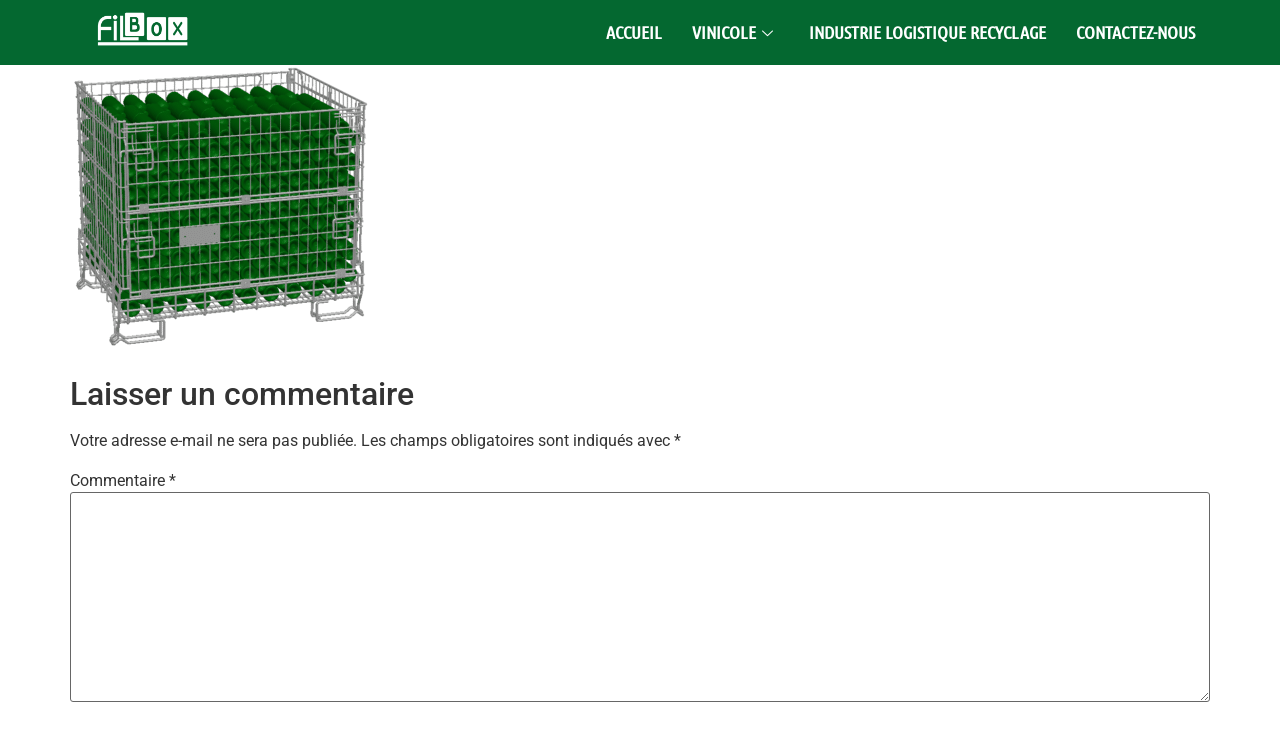

--- FILE ---
content_type: text/html; charset=UTF-8
request_url: https://fil-box.com/bordeaux/filbox-box-bordeau-600-classique/
body_size: 10945
content:

<!DOCTYPE html>
<html lang="fr-FR">

<head>
	<meta charset="UTF-8">
	<meta name="viewport" content="width=device-width, initial-scale=1.0" />
		<meta name='robots' content='index, follow, max-image-preview:large, max-snippet:-1, max-video-preview:-1' />
	<style>img:is([sizes="auto" i], [sizes^="auto," i]) { contain-intrinsic-size: 3000px 1500px }</style>
	
	<!-- This site is optimized with the Yoast SEO plugin v26.2 - https://yoast.com/wordpress/plugins/seo/ -->
	<title>Filbox box bordeau 600 classique - FILBOX</title>
	<link rel="canonical" href="https://fil-box.com/bordeaux/filbox-box-bordeau-600-classique/" />
	<meta property="og:locale" content="fr_FR" />
	<meta property="og:type" content="article" />
	<meta property="og:title" content="Filbox box bordeau 600 classique - FILBOX" />
	<meta property="og:url" content="https://fil-box.com/bordeaux/filbox-box-bordeau-600-classique/" />
	<meta property="og:site_name" content="FILBOX" />
	<meta property="og:image" content="https://fil-box.com/bordeaux/filbox-box-bordeau-600-classique" />
	<meta property="og:image:width" content="585" />
	<meta property="og:image:height" content="564" />
	<meta property="og:image:type" content="image/png" />
	<meta name="twitter:card" content="summary_large_image" />
	<script type="application/ld+json" class="yoast-schema-graph">{"@context":"https://schema.org","@graph":[{"@type":"WebPage","@id":"https://fil-box.com/bordeaux/filbox-box-bordeau-600-classique/","url":"https://fil-box.com/bordeaux/filbox-box-bordeau-600-classique/","name":"Filbox box bordeau 600 classique - FILBOX","isPartOf":{"@id":"https://fil-box.com/#website"},"primaryImageOfPage":{"@id":"https://fil-box.com/bordeaux/filbox-box-bordeau-600-classique/#primaryimage"},"image":{"@id":"https://fil-box.com/bordeaux/filbox-box-bordeau-600-classique/#primaryimage"},"thumbnailUrl":"https://fil-box.com/wp-content/uploads/2020/11/Filbox-box-bordeau-600-classique.png","datePublished":"2020-11-10T09:43:12+00:00","breadcrumb":{"@id":"https://fil-box.com/bordeaux/filbox-box-bordeau-600-classique/#breadcrumb"},"inLanguage":"fr-FR","potentialAction":[{"@type":"ReadAction","target":["https://fil-box.com/bordeaux/filbox-box-bordeau-600-classique/"]}]},{"@type":"ImageObject","inLanguage":"fr-FR","@id":"https://fil-box.com/bordeaux/filbox-box-bordeau-600-classique/#primaryimage","url":"https://fil-box.com/wp-content/uploads/2020/11/Filbox-box-bordeau-600-classique.png","contentUrl":"https://fil-box.com/wp-content/uploads/2020/11/Filbox-box-bordeau-600-classique.png","width":585,"height":564},{"@type":"BreadcrumbList","@id":"https://fil-box.com/bordeaux/filbox-box-bordeau-600-classique/#breadcrumb","itemListElement":[{"@type":"ListItem","position":1,"name":"Accueil","item":"https://fil-box.com/"},{"@type":"ListItem","position":2,"name":"Bordeaux","item":"https://fil-box.com/bordeaux/"},{"@type":"ListItem","position":3,"name":"Filbox box bordeau 600 classique"}]},{"@type":"WebSite","@id":"https://fil-box.com/#website","url":"https://fil-box.com/","name":"FILBOX","description":"Un monde de solutions","publisher":{"@id":"https://fil-box.com/#organization"},"potentialAction":[{"@type":"SearchAction","target":{"@type":"EntryPoint","urlTemplate":"https://fil-box.com/?s={search_term_string}"},"query-input":{"@type":"PropertyValueSpecification","valueRequired":true,"valueName":"search_term_string"}}],"inLanguage":"fr-FR"},{"@type":"Organization","@id":"https://fil-box.com/#organization","name":"FILBOX","url":"https://fil-box.com/","logo":{"@type":"ImageObject","inLanguage":"fr-FR","@id":"https://fil-box.com/#/schema/logo/image/","url":"https://fil-box.com/wp-content/uploads/2017/08/logo6-v3-petit-format-sans-sous-titre.png","contentUrl":"https://fil-box.com/wp-content/uploads/2017/08/logo6-v3-petit-format-sans-sous-titre.png","width":"1630","height":"598","caption":"FILBOX"},"image":{"@id":"https://fil-box.com/#/schema/logo/image/"}}]}</script>
	<!-- / Yoast SEO plugin. -->


<link rel='dns-prefetch' href='//www.googletagmanager.com' />

<link rel="alternate" type="application/rss+xml" title="FILBOX &raquo; Flux" href="https://fil-box.com/feed/" />
<link rel="alternate" type="application/rss+xml" title="FILBOX &raquo; Flux des commentaires" href="https://fil-box.com/comments/feed/" />
<link rel="alternate" type="application/rss+xml" title="FILBOX &raquo; Filbox box bordeau 600 classique Flux des commentaires" href="https://fil-box.com/bordeaux/filbox-box-bordeau-600-classique/feed/" />

<link rel='stylesheet' id='elementor-frontend-css' href='https://fil-box.com/wp-content/plugins/elementor/assets/css/frontend.min.css?ver=3.32.5' media='all' />
<link rel='stylesheet' id='elementor-post-1256-css' href='https://fil-box.com/wp-content/uploads/elementor/css/post-1256.css?ver=1766345726' media='all' />
<style id='wp-emoji-styles-inline-css'>

	img.wp-smiley, img.emoji {
		display: inline !important;
		border: none !important;
		box-shadow: none !important;
		height: 1em !important;
		width: 1em !important;
		margin: 0 0.07em !important;
		vertical-align: -0.1em !important;
		background: none !important;
		padding: 0 !important;
	}
</style>
<link rel='stylesheet' id='wp-block-library-css' href='https://fil-box.com/wp-includes/css/dist/block-library/style.min.css?ver=7555fea04f6fa703120d72b742db3b35' media='all' />
<style id='global-styles-inline-css'>
:root{--wp--preset--aspect-ratio--square: 1;--wp--preset--aspect-ratio--4-3: 4/3;--wp--preset--aspect-ratio--3-4: 3/4;--wp--preset--aspect-ratio--3-2: 3/2;--wp--preset--aspect-ratio--2-3: 2/3;--wp--preset--aspect-ratio--16-9: 16/9;--wp--preset--aspect-ratio--9-16: 9/16;--wp--preset--color--black: #000000;--wp--preset--color--cyan-bluish-gray: #abb8c3;--wp--preset--color--white: #ffffff;--wp--preset--color--pale-pink: #f78da7;--wp--preset--color--vivid-red: #cf2e2e;--wp--preset--color--luminous-vivid-orange: #ff6900;--wp--preset--color--luminous-vivid-amber: #fcb900;--wp--preset--color--light-green-cyan: #7bdcb5;--wp--preset--color--vivid-green-cyan: #00d084;--wp--preset--color--pale-cyan-blue: #8ed1fc;--wp--preset--color--vivid-cyan-blue: #0693e3;--wp--preset--color--vivid-purple: #9b51e0;--wp--preset--gradient--vivid-cyan-blue-to-vivid-purple: linear-gradient(135deg,rgba(6,147,227,1) 0%,rgb(155,81,224) 100%);--wp--preset--gradient--light-green-cyan-to-vivid-green-cyan: linear-gradient(135deg,rgb(122,220,180) 0%,rgb(0,208,130) 100%);--wp--preset--gradient--luminous-vivid-amber-to-luminous-vivid-orange: linear-gradient(135deg,rgba(252,185,0,1) 0%,rgba(255,105,0,1) 100%);--wp--preset--gradient--luminous-vivid-orange-to-vivid-red: linear-gradient(135deg,rgba(255,105,0,1) 0%,rgb(207,46,46) 100%);--wp--preset--gradient--very-light-gray-to-cyan-bluish-gray: linear-gradient(135deg,rgb(238,238,238) 0%,rgb(169,184,195) 100%);--wp--preset--gradient--cool-to-warm-spectrum: linear-gradient(135deg,rgb(74,234,220) 0%,rgb(151,120,209) 20%,rgb(207,42,186) 40%,rgb(238,44,130) 60%,rgb(251,105,98) 80%,rgb(254,248,76) 100%);--wp--preset--gradient--blush-light-purple: linear-gradient(135deg,rgb(255,206,236) 0%,rgb(152,150,240) 100%);--wp--preset--gradient--blush-bordeaux: linear-gradient(135deg,rgb(254,205,165) 0%,rgb(254,45,45) 50%,rgb(107,0,62) 100%);--wp--preset--gradient--luminous-dusk: linear-gradient(135deg,rgb(255,203,112) 0%,rgb(199,81,192) 50%,rgb(65,88,208) 100%);--wp--preset--gradient--pale-ocean: linear-gradient(135deg,rgb(255,245,203) 0%,rgb(182,227,212) 50%,rgb(51,167,181) 100%);--wp--preset--gradient--electric-grass: linear-gradient(135deg,rgb(202,248,128) 0%,rgb(113,206,126) 100%);--wp--preset--gradient--midnight: linear-gradient(135deg,rgb(2,3,129) 0%,rgb(40,116,252) 100%);--wp--preset--font-size--small: 13px;--wp--preset--font-size--medium: 20px;--wp--preset--font-size--large: 36px;--wp--preset--font-size--x-large: 42px;--wp--preset--spacing--20: 0.44rem;--wp--preset--spacing--30: 0.67rem;--wp--preset--spacing--40: 1rem;--wp--preset--spacing--50: 1.5rem;--wp--preset--spacing--60: 2.25rem;--wp--preset--spacing--70: 3.38rem;--wp--preset--spacing--80: 5.06rem;--wp--preset--shadow--natural: 6px 6px 9px rgba(0, 0, 0, 0.2);--wp--preset--shadow--deep: 12px 12px 50px rgba(0, 0, 0, 0.4);--wp--preset--shadow--sharp: 6px 6px 0px rgba(0, 0, 0, 0.2);--wp--preset--shadow--outlined: 6px 6px 0px -3px rgba(255, 255, 255, 1), 6px 6px rgba(0, 0, 0, 1);--wp--preset--shadow--crisp: 6px 6px 0px rgba(0, 0, 0, 1);}:root { --wp--style--global--content-size: 800px;--wp--style--global--wide-size: 1200px; }:where(body) { margin: 0; }.wp-site-blocks > .alignleft { float: left; margin-right: 2em; }.wp-site-blocks > .alignright { float: right; margin-left: 2em; }.wp-site-blocks > .aligncenter { justify-content: center; margin-left: auto; margin-right: auto; }:where(.wp-site-blocks) > * { margin-block-start: 24px; margin-block-end: 0; }:where(.wp-site-blocks) > :first-child { margin-block-start: 0; }:where(.wp-site-blocks) > :last-child { margin-block-end: 0; }:root { --wp--style--block-gap: 24px; }:root :where(.is-layout-flow) > :first-child{margin-block-start: 0;}:root :where(.is-layout-flow) > :last-child{margin-block-end: 0;}:root :where(.is-layout-flow) > *{margin-block-start: 24px;margin-block-end: 0;}:root :where(.is-layout-constrained) > :first-child{margin-block-start: 0;}:root :where(.is-layout-constrained) > :last-child{margin-block-end: 0;}:root :where(.is-layout-constrained) > *{margin-block-start: 24px;margin-block-end: 0;}:root :where(.is-layout-flex){gap: 24px;}:root :where(.is-layout-grid){gap: 24px;}.is-layout-flow > .alignleft{float: left;margin-inline-start: 0;margin-inline-end: 2em;}.is-layout-flow > .alignright{float: right;margin-inline-start: 2em;margin-inline-end: 0;}.is-layout-flow > .aligncenter{margin-left: auto !important;margin-right: auto !important;}.is-layout-constrained > .alignleft{float: left;margin-inline-start: 0;margin-inline-end: 2em;}.is-layout-constrained > .alignright{float: right;margin-inline-start: 2em;margin-inline-end: 0;}.is-layout-constrained > .aligncenter{margin-left: auto !important;margin-right: auto !important;}.is-layout-constrained > :where(:not(.alignleft):not(.alignright):not(.alignfull)){max-width: var(--wp--style--global--content-size);margin-left: auto !important;margin-right: auto !important;}.is-layout-constrained > .alignwide{max-width: var(--wp--style--global--wide-size);}body .is-layout-flex{display: flex;}.is-layout-flex{flex-wrap: wrap;align-items: center;}.is-layout-flex > :is(*, div){margin: 0;}body .is-layout-grid{display: grid;}.is-layout-grid > :is(*, div){margin: 0;}body{padding-top: 0px;padding-right: 0px;padding-bottom: 0px;padding-left: 0px;}a:where(:not(.wp-element-button)){text-decoration: underline;}:root :where(.wp-element-button, .wp-block-button__link){background-color: #32373c;border-width: 0;color: #fff;font-family: inherit;font-size: inherit;line-height: inherit;padding: calc(0.667em + 2px) calc(1.333em + 2px);text-decoration: none;}.has-black-color{color: var(--wp--preset--color--black) !important;}.has-cyan-bluish-gray-color{color: var(--wp--preset--color--cyan-bluish-gray) !important;}.has-white-color{color: var(--wp--preset--color--white) !important;}.has-pale-pink-color{color: var(--wp--preset--color--pale-pink) !important;}.has-vivid-red-color{color: var(--wp--preset--color--vivid-red) !important;}.has-luminous-vivid-orange-color{color: var(--wp--preset--color--luminous-vivid-orange) !important;}.has-luminous-vivid-amber-color{color: var(--wp--preset--color--luminous-vivid-amber) !important;}.has-light-green-cyan-color{color: var(--wp--preset--color--light-green-cyan) !important;}.has-vivid-green-cyan-color{color: var(--wp--preset--color--vivid-green-cyan) !important;}.has-pale-cyan-blue-color{color: var(--wp--preset--color--pale-cyan-blue) !important;}.has-vivid-cyan-blue-color{color: var(--wp--preset--color--vivid-cyan-blue) !important;}.has-vivid-purple-color{color: var(--wp--preset--color--vivid-purple) !important;}.has-black-background-color{background-color: var(--wp--preset--color--black) !important;}.has-cyan-bluish-gray-background-color{background-color: var(--wp--preset--color--cyan-bluish-gray) !important;}.has-white-background-color{background-color: var(--wp--preset--color--white) !important;}.has-pale-pink-background-color{background-color: var(--wp--preset--color--pale-pink) !important;}.has-vivid-red-background-color{background-color: var(--wp--preset--color--vivid-red) !important;}.has-luminous-vivid-orange-background-color{background-color: var(--wp--preset--color--luminous-vivid-orange) !important;}.has-luminous-vivid-amber-background-color{background-color: var(--wp--preset--color--luminous-vivid-amber) !important;}.has-light-green-cyan-background-color{background-color: var(--wp--preset--color--light-green-cyan) !important;}.has-vivid-green-cyan-background-color{background-color: var(--wp--preset--color--vivid-green-cyan) !important;}.has-pale-cyan-blue-background-color{background-color: var(--wp--preset--color--pale-cyan-blue) !important;}.has-vivid-cyan-blue-background-color{background-color: var(--wp--preset--color--vivid-cyan-blue) !important;}.has-vivid-purple-background-color{background-color: var(--wp--preset--color--vivid-purple) !important;}.has-black-border-color{border-color: var(--wp--preset--color--black) !important;}.has-cyan-bluish-gray-border-color{border-color: var(--wp--preset--color--cyan-bluish-gray) !important;}.has-white-border-color{border-color: var(--wp--preset--color--white) !important;}.has-pale-pink-border-color{border-color: var(--wp--preset--color--pale-pink) !important;}.has-vivid-red-border-color{border-color: var(--wp--preset--color--vivid-red) !important;}.has-luminous-vivid-orange-border-color{border-color: var(--wp--preset--color--luminous-vivid-orange) !important;}.has-luminous-vivid-amber-border-color{border-color: var(--wp--preset--color--luminous-vivid-amber) !important;}.has-light-green-cyan-border-color{border-color: var(--wp--preset--color--light-green-cyan) !important;}.has-vivid-green-cyan-border-color{border-color: var(--wp--preset--color--vivid-green-cyan) !important;}.has-pale-cyan-blue-border-color{border-color: var(--wp--preset--color--pale-cyan-blue) !important;}.has-vivid-cyan-blue-border-color{border-color: var(--wp--preset--color--vivid-cyan-blue) !important;}.has-vivid-purple-border-color{border-color: var(--wp--preset--color--vivid-purple) !important;}.has-vivid-cyan-blue-to-vivid-purple-gradient-background{background: var(--wp--preset--gradient--vivid-cyan-blue-to-vivid-purple) !important;}.has-light-green-cyan-to-vivid-green-cyan-gradient-background{background: var(--wp--preset--gradient--light-green-cyan-to-vivid-green-cyan) !important;}.has-luminous-vivid-amber-to-luminous-vivid-orange-gradient-background{background: var(--wp--preset--gradient--luminous-vivid-amber-to-luminous-vivid-orange) !important;}.has-luminous-vivid-orange-to-vivid-red-gradient-background{background: var(--wp--preset--gradient--luminous-vivid-orange-to-vivid-red) !important;}.has-very-light-gray-to-cyan-bluish-gray-gradient-background{background: var(--wp--preset--gradient--very-light-gray-to-cyan-bluish-gray) !important;}.has-cool-to-warm-spectrum-gradient-background{background: var(--wp--preset--gradient--cool-to-warm-spectrum) !important;}.has-blush-light-purple-gradient-background{background: var(--wp--preset--gradient--blush-light-purple) !important;}.has-blush-bordeaux-gradient-background{background: var(--wp--preset--gradient--blush-bordeaux) !important;}.has-luminous-dusk-gradient-background{background: var(--wp--preset--gradient--luminous-dusk) !important;}.has-pale-ocean-gradient-background{background: var(--wp--preset--gradient--pale-ocean) !important;}.has-electric-grass-gradient-background{background: var(--wp--preset--gradient--electric-grass) !important;}.has-midnight-gradient-background{background: var(--wp--preset--gradient--midnight) !important;}.has-small-font-size{font-size: var(--wp--preset--font-size--small) !important;}.has-medium-font-size{font-size: var(--wp--preset--font-size--medium) !important;}.has-large-font-size{font-size: var(--wp--preset--font-size--large) !important;}.has-x-large-font-size{font-size: var(--wp--preset--font-size--x-large) !important;}
:root :where(.wp-block-pullquote){font-size: 1.5em;line-height: 1.6;}
</style>
<link data-minify="1" rel='stylesheet' id='hello-elementor-theme-style-css' href='https://fil-box.com/wp-content/cache/min/1/wp-content/themes/hello-elementor/assets/css/theme.css?ver=1766347477' media='all' />
<link rel='stylesheet' id='hello-elementor-child-style-css' href='https://fil-box.com/wp-content/themes/hello-theme-child-master/style.css?ver=1.0.0' media='all' />
<link data-minify="1" rel='stylesheet' id='hello-elementor-css' href='https://fil-box.com/wp-content/cache/min/1/wp-content/themes/hello-elementor/assets/css/reset.css?ver=1766347477' media='all' />
<link data-minify="1" rel='stylesheet' id='hello-elementor-header-footer-css' href='https://fil-box.com/wp-content/cache/min/1/wp-content/themes/hello-elementor/assets/css/header-footer.css?ver=1766347477' media='all' />
<link rel='stylesheet' id='widget-image-css' href='https://fil-box.com/wp-content/plugins/elementor/assets/css/widget-image.min.css?ver=3.32.5' media='all' />
<link rel='stylesheet' id='widget-nav-menu-css' href='https://fil-box.com/wp-content/plugins/elementor-pro/assets/css/widget-nav-menu.min.css?ver=3.32.3' media='all' />
<link rel='stylesheet' id='e-sticky-css' href='https://fil-box.com/wp-content/plugins/elementor-pro/assets/css/modules/sticky.min.css?ver=3.32.3' media='all' />
<link rel='stylesheet' id='widget-heading-css' href='https://fil-box.com/wp-content/plugins/elementor/assets/css/widget-heading.min.css?ver=3.32.5' media='all' />
<link data-minify="1" rel='stylesheet' id='elementor-icons-css' href='https://fil-box.com/wp-content/cache/min/1/wp-content/plugins/elementor/assets/lib/eicons/css/elementor-icons.min.css?ver=1766347477' media='all' />
<link rel='stylesheet' id='elementor-post-578-css' href='https://fil-box.com/wp-content/uploads/elementor/css/post-578.css?ver=1766347476' media='all' />
<link data-minify="1" rel='stylesheet' id='font-awesome-5-all-css' href='https://fil-box.com/wp-content/cache/min/1/wp-content/plugins/elementor/assets/lib/font-awesome/css/all.min.css?ver=1766347477' media='all' />
<link rel='stylesheet' id='font-awesome-4-shim-css' href='https://fil-box.com/wp-content/plugins/elementor/assets/lib/font-awesome/css/v4-shims.min.css?ver=3.32.5' media='all' />
<link rel='stylesheet' id='elementor-post-606-css' href='https://fil-box.com/wp-content/uploads/elementor/css/post-606.css?ver=1766347476' media='all' />
<link rel='stylesheet' id='elementor-post-1619-css' href='https://fil-box.com/wp-content/uploads/elementor/css/post-1619.css?ver=1766347476' media='all' />
<link data-minify="1" rel='stylesheet' id='ekit-widget-styles-css' href='https://fil-box.com/wp-content/cache/min/1/wp-content/plugins/elementskit-lite/widgets/init/assets/css/widget-styles.css?ver=1766347477' media='all' />
<link data-minify="1" rel='stylesheet' id='ekit-responsive-css' href='https://fil-box.com/wp-content/cache/min/1/wp-content/plugins/elementskit-lite/widgets/init/assets/css/responsive.css?ver=1766347477' media='all' />
<style id='rocket-lazyload-inline-css'>
.rll-youtube-player{position:relative;padding-bottom:56.23%;height:0;overflow:hidden;max-width:100%;}.rll-youtube-player:focus-within{outline: 2px solid currentColor;outline-offset: 5px;}.rll-youtube-player iframe{position:absolute;top:0;left:0;width:100%;height:100%;z-index:100;background:0 0}.rll-youtube-player img{bottom:0;display:block;left:0;margin:auto;max-width:100%;width:100%;position:absolute;right:0;top:0;border:none;height:auto;-webkit-transition:.4s all;-moz-transition:.4s all;transition:.4s all}.rll-youtube-player img:hover{-webkit-filter:brightness(75%)}.rll-youtube-player .play{height:100%;width:100%;left:0;top:0;position:absolute;background:url(https://fil-box.com/wp-content/plugins/wp-rocket/assets/img/youtube.png) no-repeat center;background-color: transparent !important;cursor:pointer;border:none;}.wp-embed-responsive .wp-has-aspect-ratio .rll-youtube-player{position:absolute;padding-bottom:0;width:100%;height:100%;top:0;bottom:0;left:0;right:0}
</style>
<link data-minify="1" rel='stylesheet' id='elementor-gf-local-ubuntucondensed-css' href='https://fil-box.com/wp-content/cache/min/1/wp-content/uploads/elementor/google-fonts/css/ubuntucondensed.css?ver=1766347477' media='all' />
<link data-minify="1" rel='stylesheet' id='elementor-gf-local-roboto-css' href='https://fil-box.com/wp-content/cache/min/1/wp-content/uploads/elementor/google-fonts/css/roboto.css?ver=1766347477' media='all' />
<link data-minify="1" rel='stylesheet' id='elementor-gf-local-robotoslab-css' href='https://fil-box.com/wp-content/cache/min/1/wp-content/uploads/elementor/google-fonts/css/robotoslab.css?ver=1766347477' media='all' />




<!-- Extrait de code de la balise Google (gtag.js) ajouté par Site Kit -->
<!-- Extrait Google Analytics ajouté par Site Kit -->
<script src="https://www.googletagmanager.com/gtag/js?id=G-W5298CWE94" id="google_gtagjs-js" async></script>
<script id="google_gtagjs-js-after">
window.dataLayer = window.dataLayer || [];function gtag(){dataLayer.push(arguments);}
gtag("set","linker",{"domains":["fil-box.com"]});
gtag("js", new Date());
gtag("set", "developer_id.dZTNiMT", true);
gtag("config", "G-W5298CWE94");
</script>
<link rel="https://api.w.org/" href="https://fil-box.com/wp-json/" /><link rel="alternate" title="JSON" type="application/json" href="https://fil-box.com/wp-json/wp/v2/media/846" /><link rel="EditURI" type="application/rsd+xml" title="RSD" href="https://fil-box.com/xmlrpc.php?rsd" />
<link rel="alternate" title="oEmbed (JSON)" type="application/json+oembed" href="https://fil-box.com/wp-json/oembed/1.0/embed?url=https%3A%2F%2Ffil-box.com%2Fbordeaux%2Ffilbox-box-bordeau-600-classique%2F" />
<link rel="alternate" title="oEmbed (XML)" type="text/xml+oembed" href="https://fil-box.com/wp-json/oembed/1.0/embed?url=https%3A%2F%2Ffil-box.com%2Fbordeaux%2Ffilbox-box-bordeau-600-classique%2F&#038;format=xml" />
<meta name="generator" content="Site Kit by Google 1.164.0" /><meta name="generator" content="Elementor 3.32.5; features: additional_custom_breakpoints; settings: css_print_method-external, google_font-enabled, font_display-auto">
			<style>
				.e-con.e-parent:nth-of-type(n+4):not(.e-lazyloaded):not(.e-no-lazyload),
				.e-con.e-parent:nth-of-type(n+4):not(.e-lazyloaded):not(.e-no-lazyload) * {
					background-image: none !important;
				}
				@media screen and (max-height: 1024px) {
					.e-con.e-parent:nth-of-type(n+3):not(.e-lazyloaded):not(.e-no-lazyload),
					.e-con.e-parent:nth-of-type(n+3):not(.e-lazyloaded):not(.e-no-lazyload) * {
						background-image: none !important;
					}
				}
				@media screen and (max-height: 640px) {
					.e-con.e-parent:nth-of-type(n+2):not(.e-lazyloaded):not(.e-no-lazyload),
					.e-con.e-parent:nth-of-type(n+2):not(.e-lazyloaded):not(.e-no-lazyload) * {
						background-image: none !important;
					}
				}
			</style>
			<!-- Aucune version AMP HTML n&#039;est disponible pour cette URL. --><link rel="icon" href="https://fil-box.com/wp-content/uploads/2017/08/cropped-icone-de-site-1-32x32.png" sizes="32x32" />
<link rel="icon" href="https://fil-box.com/wp-content/uploads/2017/08/cropped-icone-de-site-1-192x192.png" sizes="192x192" />
<link rel="apple-touch-icon" href="https://fil-box.com/wp-content/uploads/2017/08/cropped-icone-de-site-1-180x180.png" />
<meta name="msapplication-TileImage" content="https://fil-box.com/wp-content/uploads/2017/08/cropped-icone-de-site-1-270x270.png" />
		<style id="wp-custom-css">
			h1.entry-title{
	display:none;
}		</style>
		<noscript><style id="rocket-lazyload-nojs-css">.rll-youtube-player, [data-lazy-src]{display:none !important;}</style></noscript><meta name="generator" content="WP Rocket 3.20.0.3" data-wpr-features="wpr_minify_concatenate_js wpr_lazyload_images wpr_lazyload_iframes wpr_minify_css wpr_desktop" /></head>

<body data-rsssl=1 class="attachment wp-singular attachment-template-default attachmentid-846 attachment-png wp-custom-logo wp-embed-responsive wp-theme-hello-elementor wp-child-theme-hello-theme-child-master hello-elementor-default elementor-default elementor-kit-578">

	
			<a class="skip-link screen-reader-text" href="#content">
			Skip to content		</a>
	
	
	<div data-rocket-location-hash="0fb1fb1ed3221bfca8315146d6d8ce60" class="ekit-template-content-markup ekit-template-content-header ekit-template-content-theme-support">
				<div data-rocket-location-hash="57a74fa754a564ea6876b62e09b608b3" data-elementor-type="wp-post" data-elementor-id="1256" class="elementor elementor-1256" data-elementor-post-type="elementskit_template">
						<section class="elementor-section elementor-top-section elementor-element elementor-element-153d2bb elementor-section-boxed elementor-section-height-default elementor-section-height-default" data-id="153d2bb" data-element_type="section" data-settings="{&quot;background_background&quot;:&quot;classic&quot;,&quot;sticky&quot;:&quot;top&quot;,&quot;sticky_on&quot;:[&quot;desktop&quot;,&quot;tablet&quot;,&quot;mobile&quot;],&quot;sticky_offset&quot;:0,&quot;sticky_effects_offset&quot;:0,&quot;sticky_anchor_link_offset&quot;:0}">
						<div class="elementor-container elementor-column-gap-default">
					<div class="elementor-column elementor-col-50 elementor-top-column elementor-element elementor-element-1fe1652" data-id="1fe1652" data-element_type="column">
			<div class="elementor-widget-wrap elementor-element-populated">
						<div class="elementor-element elementor-element-5765c38 elementor-widget elementor-widget-image" data-id="5765c38" data-element_type="widget" data-widget_type="image.default">
				<div class="elementor-widget-container">
															<img width="800" height="294" src="data:image/svg+xml,%3Csvg%20xmlns='http://www.w3.org/2000/svg'%20viewBox='0%200%20800%20294'%3E%3C/svg%3E" class="attachment-large size-large wp-image-616" alt="" data-lazy-srcset="https://fil-box.com/wp-content/uploads/2020/10/logo6-v3-petit-format-sans-sous-titre-blanc-1024x376.png 1024w, https://fil-box.com/wp-content/uploads/2020/10/logo6-v3-petit-format-sans-sous-titre-blanc-300x110.png 300w, https://fil-box.com/wp-content/uploads/2020/10/logo6-v3-petit-format-sans-sous-titre-blanc-768x282.png 768w, https://fil-box.com/wp-content/uploads/2020/10/logo6-v3-petit-format-sans-sous-titre-blanc-1536x564.png 1536w, https://fil-box.com/wp-content/uploads/2020/10/logo6-v3-petit-format-sans-sous-titre-blanc.png 1630w" data-lazy-sizes="(max-width: 800px) 100vw, 800px" data-lazy-src="https://fil-box.com/wp-content/uploads/2020/10/logo6-v3-petit-format-sans-sous-titre-blanc-1024x376.png" /><noscript><img width="800" height="294" src="https://fil-box.com/wp-content/uploads/2020/10/logo6-v3-petit-format-sans-sous-titre-blanc-1024x376.png" class="attachment-large size-large wp-image-616" alt="" srcset="https://fil-box.com/wp-content/uploads/2020/10/logo6-v3-petit-format-sans-sous-titre-blanc-1024x376.png 1024w, https://fil-box.com/wp-content/uploads/2020/10/logo6-v3-petit-format-sans-sous-titre-blanc-300x110.png 300w, https://fil-box.com/wp-content/uploads/2020/10/logo6-v3-petit-format-sans-sous-titre-blanc-768x282.png 768w, https://fil-box.com/wp-content/uploads/2020/10/logo6-v3-petit-format-sans-sous-titre-blanc-1536x564.png 1536w, https://fil-box.com/wp-content/uploads/2020/10/logo6-v3-petit-format-sans-sous-titre-blanc.png 1630w" sizes="(max-width: 800px) 100vw, 800px" /></noscript>															</div>
				</div>
					</div>
		</div>
				<div class="elementor-column elementor-col-50 elementor-top-column elementor-element elementor-element-384ee26" data-id="384ee26" data-element_type="column">
			<div class="elementor-widget-wrap elementor-element-populated">
						<div class="elementor-element elementor-element-9302066 elementor-widget elementor-widget-ekit-nav-menu" data-id="9302066" data-element_type="widget" data-widget_type="ekit-nav-menu.default">
				<div class="elementor-widget-container">
							<nav class="ekit-wid-con ekit_menu_responsive_tablet" 
			data-hamburger-icon="" 
			data-hamburger-icon-type="icon" 
			data-responsive-breakpoint="1024">
			            <button class="elementskit-menu-hamburger elementskit-menu-toggler"  type="button" aria-label="hamburger-icon">
                                    <span class="elementskit-menu-hamburger-icon"></span><span class="elementskit-menu-hamburger-icon"></span><span class="elementskit-menu-hamburger-icon"></span>
                            </button>
            <div id="ekit-megamenu-principal" class="elementskit-menu-container elementskit-menu-offcanvas-elements elementskit-navbar-nav-default ekit-nav-menu-one-page-no ekit-nav-dropdown-hover"><ul id="menu-principal" class="elementskit-navbar-nav elementskit-menu-po-right submenu-click-on-icon"><li id="menu-item-382" class="menu-item menu-item-type-custom menu-item-object-custom menu-item-home menu-item-382 nav-item elementskit-mobile-builder-content" data-vertical-menu=750px><a href="https://fil-box.com" class="ekit-menu-nav-link">Accueil</a></li>
<li id="menu-item-591" class="menu-item menu-item-type-custom menu-item-object-custom menu-item-has-children menu-item-591 nav-item elementskit-dropdown-has relative_position elementskit-dropdown-menu-default_width elementskit-mobile-builder-content" data-vertical-menu=750px><a href="#" class="ekit-menu-nav-link ekit-menu-dropdown-toggle">Vinicole<i aria-hidden="true" class="icon icon-down-arrow1 elementskit-submenu-indicator"></i></a>
<ul class="elementskit-dropdown elementskit-submenu-panel">
	<li id="menu-item-1290" class="menu-item menu-item-type-custom menu-item-object-custom menu-item-has-children menu-item-1290 nav-item elementskit-dropdown-has relative_position elementskit-dropdown-menu-default_width elementskit-mobile-builder-content" data-vertical-menu=750px><a href="#" class=" dropdown-item">Box standard<i aria-hidden="true" class="icon icon-down-arrow1 elementskit-submenu-indicator"></i></a>
	<ul class="elementskit-dropdown elementskit-submenu-panel">
		<li id="menu-item-599" class="menu-item menu-item-type-post_type menu-item-object-page menu-item-599 nav-item elementskit-mobile-builder-content" data-vertical-menu=750px><a href="https://fil-box.com/bordeaux/" class=" dropdown-item">Bordeaux</a>		<li id="menu-item-600" class="menu-item menu-item-type-post_type menu-item-object-page menu-item-600 nav-item elementskit-mobile-builder-content" data-vertical-menu=750px><a href="https://fil-box.com/bourgognes/" class=" dropdown-item">Bourgognes</a>		<li id="menu-item-601" class="menu-item menu-item-type-post_type menu-item-object-page menu-item-601 nav-item elementskit-mobile-builder-content" data-vertical-menu=750px><a href="https://fil-box.com/autres/" class=" dropdown-item">Autres</a>		<li id="menu-item-431" class="menu-item menu-item-type-post_type menu-item-object-page menu-item-431 nav-item elementskit-mobile-builder-content" data-vertical-menu=750px><a href="https://fil-box.com/accessoires/" class=" dropdown-item">Accessoires</a>	</ul>
	<li id="menu-item-602" class="menu-item menu-item-type-custom menu-item-object-custom menu-item-has-children menu-item-602 nav-item elementskit-dropdown-has relative_position elementskit-dropdown-menu-default_width elementskit-mobile-builder-content" data-vertical-menu=750px><a href="#" class=" dropdown-item">Petit Filbox<i aria-hidden="true" class="icon icon-down-arrow1 elementskit-submenu-indicator"></i></a>
	<ul class="elementskit-dropdown elementskit-submenu-panel">
		<li id="menu-item-387" class="menu-item menu-item-type-post_type menu-item-object-page menu-item-387 nav-item elementskit-mobile-builder-content" data-vertical-menu=750px><a href="https://fil-box.com/chai/" class=" dropdown-item">Chai</a>	</ul>
	<li id="menu-item-385" class="menu-item menu-item-type-post_type menu-item-object-page menu-item-385 nav-item elementskit-mobile-builder-content" data-vertical-menu=750px><a href="https://fil-box.com/box-sur-mesure/" class=" dropdown-item">Box sur mesure</a></ul>
</li>
<li id="menu-item-1292" class="menu-item menu-item-type-post_type menu-item-object-page menu-item-1292 nav-item elementskit-mobile-builder-content" data-vertical-menu=750px><a href="https://fil-box.com/industrie-logistique-recyclage/" class="ekit-menu-nav-link">Industrie logistique recyclage</a></li>
<li id="menu-item-384" class="menu-item menu-item-type-post_type menu-item-object-page menu-item-384 nav-item elementskit-mobile-builder-content" data-vertical-menu=750px><a href="https://fil-box.com/contactez-nous/" class="ekit-menu-nav-link">contactez-nous</a></li>
</ul><div class="elementskit-nav-identity-panel"><button class="elementskit-menu-close elementskit-menu-toggler" type="button">X</button></div></div>			
			<div class="elementskit-menu-overlay elementskit-menu-offcanvas-elements elementskit-menu-toggler ekit-nav-menu--overlay"></div>        </nav>
						</div>
				</div>
					</div>
		</div>
					</div>
		</section>
				</div>
			</div>

	
<main data-rocket-location-hash="2f26968929ff3e3ed40176a0adb63969" id="content" class="site-main post-846 attachment type-attachment status-inherit hentry">

			<div data-rocket-location-hash="84b48d35ce1bf2b04ec3435843a6cc40" class="page-header">
			<h1 class="entry-title">Filbox box bordeau 600 classique</h1>		</div>
	
	<div data-rocket-location-hash="65df79cf2c1096997cc65fbe9ebd67f2" class="page-content">
		<p class="attachment"><a href='https://fil-box.com/wp-content/uploads/2020/11/Filbox-box-bordeau-600-classique.png'><img fetchpriority="high" decoding="async" width="300" height="289" src="data:image/svg+xml,%3Csvg%20xmlns='http://www.w3.org/2000/svg'%20viewBox='0%200%20300%20289'%3E%3C/svg%3E" class="attachment-medium size-medium" alt="" data-lazy-srcset="https://fil-box.com/wp-content/uploads/2020/11/Filbox-box-bordeau-600-classique-300x289.png 300w, https://fil-box.com/wp-content/uploads/2020/11/Filbox-box-bordeau-600-classique.png 585w" data-lazy-sizes="(max-width: 300px) 100vw, 300px" data-lazy-src="https://fil-box.com/wp-content/uploads/2020/11/Filbox-box-bordeau-600-classique-300x289.png" /><noscript><img fetchpriority="high" decoding="async" width="300" height="289" src="https://fil-box.com/wp-content/uploads/2020/11/Filbox-box-bordeau-600-classique-300x289.png" class="attachment-medium size-medium" alt="" srcset="https://fil-box.com/wp-content/uploads/2020/11/Filbox-box-bordeau-600-classique-300x289.png 300w, https://fil-box.com/wp-content/uploads/2020/11/Filbox-box-bordeau-600-classique.png 585w" sizes="(max-width: 300px) 100vw, 300px" /></noscript></a></p>

		
			</div>

	<section data-rocket-location-hash="f2f187bb86b8c2524abc6684de7f5060" id="comments" class="comments-area">

	
		<div data-rocket-location-hash="32d21e3eda43819377e04399231e9d43" id="respond" class="comment-respond">
		<h2 id="reply-title" class="comment-reply-title">Laisser un commentaire <small><a rel="nofollow" id="cancel-comment-reply-link" href="/bordeaux/filbox-box-bordeau-600-classique/#respond" style="display:none;">Annuler la réponse</a></small></h2><form action="https://fil-box.com/wp-comments-post.php" method="post" id="commentform" class="comment-form"><p class="comment-notes"><span id="email-notes">Votre adresse e-mail ne sera pas publiée.</span> <span class="required-field-message">Les champs obligatoires sont indiqués avec <span class="required">*</span></span></p><p class="comment-form-comment"><label for="comment">Commentaire <span class="required">*</span></label> <textarea id="comment" name="comment" cols="45" rows="8" maxlength="65525" required></textarea></p><p class="comment-form-author"><label for="author">Nom <span class="required">*</span></label> <input id="author" name="author" type="text" value="" size="30" maxlength="245" autocomplete="name" required /></p>
<p class="comment-form-email"><label for="email">E-mail <span class="required">*</span></label> <input id="email" name="email" type="email" value="" size="30" maxlength="100" aria-describedby="email-notes" autocomplete="email" required /></p>
<p class="comment-form-url"><label for="url">Site web</label> <input id="url" name="url" type="url" value="" size="30" maxlength="200" autocomplete="url" /></p>
<p class="form-submit"><input name="submit" type="submit" id="submit" class="submit" value="Laisser un commentaire" /> <input type='hidden' name='comment_post_ID' value='846' id='comment_post_ID' />
<input type='hidden' name='comment_parent' id='comment_parent' value='0' />
</p></form>	</div><!-- #respond -->
	
</section>

</main>

			<footer data-elementor-type="footer" data-elementor-id="1619" class="elementor elementor-1619 elementor-location-footer" data-elementor-post-type="elementor_library">
					<footer class="elementor-section elementor-top-section elementor-element elementor-element-30f06ee0 elementor-section-content-middle elementor-section-height-min-height elementor-section-boxed elementor-section-height-default elementor-section-items-middle" data-id="30f06ee0" data-element_type="section" data-settings="{&quot;background_background&quot;:&quot;classic&quot;}">
						<div class="elementor-container elementor-column-gap-no">
					<div class="elementor-column elementor-col-33 elementor-top-column elementor-element elementor-element-7ebd77fe" data-id="7ebd77fe" data-element_type="column">
			<div class="elementor-widget-wrap elementor-element-populated">
						<div class="elementor-element elementor-element-271a1906 elementor-widget elementor-widget-heading" data-id="271a1906" data-element_type="widget" data-widget_type="heading.default">
				<div class="elementor-widget-container">
					<p class="elementor-heading-title elementor-size-default"><a href="https://heritra.com">@2021 Tous droits réservés | Réalisé par Heritra</a></p>				</div>
				</div>
					</div>
		</div>
				<div class="elementor-column elementor-col-33 elementor-top-column elementor-element elementor-element-11a50c3" data-id="11a50c3" data-element_type="column">
			<div class="elementor-widget-wrap elementor-element-populated">
						<div class="elementor-element elementor-element-41a6cb8 elementor-widget elementor-widget-heading" data-id="41a6cb8" data-element_type="widget" data-widget_type="heading.default">
				<div class="elementor-widget-container">
					<p class="elementor-heading-title elementor-size-default"><a href="https://fil-box.com/mentions-legales">Mentions légales |       </a></p>				</div>
				</div>
					</div>
		</div>
				<div class="elementor-column elementor-col-33 elementor-top-column elementor-element elementor-element-19fa7b2" data-id="19fa7b2" data-element_type="column">
			<div class="elementor-widget-wrap elementor-element-populated">
						<div class="elementor-element elementor-element-bf31201 elementor-widget elementor-widget-heading" data-id="bf31201" data-element_type="widget" data-widget_type="heading.default">
				<div class="elementor-widget-container">
					<p class="elementor-heading-title elementor-size-default"><a href="https://fil-box.com/politique-de-confidentialite">Politique de confidentialité</a></p>				</div>
				</div>
					</div>
		</div>
					</div>
		</footer>
				</footer>
		
<script type="speculationrules">
{"prefetch":[{"source":"document","where":{"and":[{"href_matches":"\/*"},{"not":{"href_matches":["\/wp-*.php","\/wp-admin\/*","\/wp-content\/uploads\/*","\/wp-content\/*","\/wp-content\/plugins\/*","\/wp-content\/themes\/hello-theme-child-master\/*","\/wp-content\/themes\/hello-elementor\/*","\/*\\?(.+)"]}},{"not":{"selector_matches":"a[rel~=\"nofollow\"]"}},{"not":{"selector_matches":".no-prefetch, .no-prefetch a"}}]},"eagerness":"conservative"}]}
</script>
			
			<link data-minify="1" rel='stylesheet' id='elementor-icons-ekiticons-css' href='https://fil-box.com/wp-content/cache/min/1/wp-content/plugins/elementskit-lite/modules/elementskit-icon-pack/assets/css/ekiticons.css?ver=1766347477' media='all' />



<script id="elementor-frontend-js-before">
var elementorFrontendConfig = {"environmentMode":{"edit":false,"wpPreview":false,"isScriptDebug":false},"i18n":{"shareOnFacebook":"Partager sur Facebook","shareOnTwitter":"Partager sur Twitter","pinIt":"L\u2019\u00e9pingler","download":"T\u00e9l\u00e9charger","downloadImage":"T\u00e9l\u00e9charger une image","fullscreen":"Plein \u00e9cran","zoom":"Zoom","share":"Partager","playVideo":"Lire la vid\u00e9o","previous":"Pr\u00e9c\u00e9dent","next":"Suivant","close":"Fermer","a11yCarouselPrevSlideMessage":"Diapositive pr\u00e9c\u00e9dente","a11yCarouselNextSlideMessage":"Diapositive suivante","a11yCarouselFirstSlideMessage":"Ceci est la premi\u00e8re diapositive","a11yCarouselLastSlideMessage":"Ceci est la derni\u00e8re diapositive","a11yCarouselPaginationBulletMessage":"Aller \u00e0 la diapositive"},"is_rtl":false,"breakpoints":{"xs":0,"sm":480,"md":768,"lg":1025,"xl":1440,"xxl":1600},"responsive":{"breakpoints":{"mobile":{"label":"Portrait mobile","value":767,"default_value":767,"direction":"max","is_enabled":true},"mobile_extra":{"label":"Mobile Paysage","value":880,"default_value":880,"direction":"max","is_enabled":false},"tablet":{"label":"Tablette en mode portrait","value":1024,"default_value":1024,"direction":"max","is_enabled":true},"tablet_extra":{"label":"Tablette en mode paysage","value":1200,"default_value":1200,"direction":"max","is_enabled":false},"laptop":{"label":"Portable","value":1366,"default_value":1366,"direction":"max","is_enabled":false},"widescreen":{"label":"\u00c9cran large","value":2400,"default_value":2400,"direction":"min","is_enabled":false}},"hasCustomBreakpoints":false},"version":"3.32.5","is_static":false,"experimentalFeatures":{"additional_custom_breakpoints":true,"theme_builder_v2":true,"home_screen":true,"global_classes_should_enforce_capabilities":true,"e_variables":true,"cloud-library":true,"e_opt_in_v4_page":true,"import-export-customization":true,"e_pro_variables":true},"urls":{"assets":"https:\/\/fil-box.com\/wp-content\/plugins\/elementor\/assets\/","ajaxurl":"https:\/\/fil-box.com\/wp-admin\/admin-ajax.php","uploadUrl":"https:\/\/fil-box.com\/wp-content\/uploads"},"nonces":{"floatingButtonsClickTracking":"cc08c5aa30"},"swiperClass":"swiper","settings":{"page":[],"editorPreferences":[]},"kit":{"active_breakpoints":["viewport_mobile","viewport_tablet"],"global_image_lightbox":"yes","lightbox_enable_counter":"yes","lightbox_enable_fullscreen":"yes","lightbox_enable_zoom":"yes","lightbox_enable_share":"yes","lightbox_title_src":"title","lightbox_description_src":"description"},"post":{"id":846,"title":"Filbox%20box%20bordeau%20600%20classique%20-%20FILBOX","excerpt":"","featuredImage":false}};
</script>








<script src="https://fil-box.com/wp-includes/js/dist/hooks.min.js?ver=4d63a3d491d11ffd8ac6" id="wp-hooks-js"></script>
<script src="https://fil-box.com/wp-includes/js/dist/i18n.min.js?ver=5e580eb46a90c2b997e6" id="wp-i18n-js"></script>

<script id="elementor-pro-frontend-js-before">
var ElementorProFrontendConfig = {"ajaxurl":"https:\/\/fil-box.com\/wp-admin\/admin-ajax.php","nonce":"6c93aeb43a","urls":{"assets":"https:\/\/fil-box.com\/wp-content\/plugins\/elementor-pro\/assets\/","rest":"https:\/\/fil-box.com\/wp-json\/"},"settings":{"lazy_load_background_images":true},"popup":{"hasPopUps":false},"shareButtonsNetworks":{"facebook":{"title":"Facebook","has_counter":true},"twitter":{"title":"Twitter"},"linkedin":{"title":"LinkedIn","has_counter":true},"pinterest":{"title":"Pinterest","has_counter":true},"reddit":{"title":"Reddit","has_counter":true},"vk":{"title":"VK","has_counter":true},"odnoklassniki":{"title":"OK","has_counter":true},"tumblr":{"title":"Tumblr"},"digg":{"title":"Digg"},"skype":{"title":"Skype"},"stumbleupon":{"title":"StumbleUpon","has_counter":true},"mix":{"title":"Mix"},"telegram":{"title":"Telegram"},"pocket":{"title":"Pocket","has_counter":true},"xing":{"title":"XING","has_counter":true},"whatsapp":{"title":"WhatsApp"},"email":{"title":"Email"},"print":{"title":"Print"},"x-twitter":{"title":"X"},"threads":{"title":"Threads"}},"facebook_sdk":{"lang":"fr_FR","app_id":""},"lottie":{"defaultAnimationUrl":"https:\/\/fil-box.com\/wp-content\/plugins\/elementor-pro\/modules\/lottie\/assets\/animations\/default.json"}};
</script>



<script id="elementskit-elementor-js-extra">
var ekit_config = {"ajaxurl":"https:\/\/fil-box.com\/wp-admin\/admin-ajax.php","nonce":"2412540ed5"};
</script>

<script>window.lazyLoadOptions=[{elements_selector:"img[data-lazy-src],.rocket-lazyload,iframe[data-lazy-src]",data_src:"lazy-src",data_srcset:"lazy-srcset",data_sizes:"lazy-sizes",class_loading:"lazyloading",class_loaded:"lazyloaded",threshold:300,callback_loaded:function(element){if(element.tagName==="IFRAME"&&element.dataset.rocketLazyload=="fitvidscompatible"){if(element.classList.contains("lazyloaded")){if(typeof window.jQuery!="undefined"){if(jQuery.fn.fitVids){jQuery(element).parent().fitVids()}}}}}},{elements_selector:".rocket-lazyload",data_src:"lazy-src",data_srcset:"lazy-srcset",data_sizes:"lazy-sizes",class_loading:"lazyloading",class_loaded:"lazyloaded",threshold:300,}];window.addEventListener('LazyLoad::Initialized',function(e){var lazyLoadInstance=e.detail.instance;if(window.MutationObserver){var observer=new MutationObserver(function(mutations){var image_count=0;var iframe_count=0;var rocketlazy_count=0;mutations.forEach(function(mutation){for(var i=0;i<mutation.addedNodes.length;i++){if(typeof mutation.addedNodes[i].getElementsByTagName!=='function'){continue}
if(typeof mutation.addedNodes[i].getElementsByClassName!=='function'){continue}
images=mutation.addedNodes[i].getElementsByTagName('img');is_image=mutation.addedNodes[i].tagName=="IMG";iframes=mutation.addedNodes[i].getElementsByTagName('iframe');is_iframe=mutation.addedNodes[i].tagName=="IFRAME";rocket_lazy=mutation.addedNodes[i].getElementsByClassName('rocket-lazyload');image_count+=images.length;iframe_count+=iframes.length;rocketlazy_count+=rocket_lazy.length;if(is_image){image_count+=1}
if(is_iframe){iframe_count+=1}}});if(image_count>0||iframe_count>0||rocketlazy_count>0){lazyLoadInstance.update()}});var b=document.getElementsByTagName("body")[0];var config={childList:!0,subtree:!0};observer.observe(b,config)}},!1)</script><script data-no-minify="1" async src="https://fil-box.com/wp-content/plugins/wp-rocket/assets/js/lazyload/17.8.3/lazyload.min.js"></script>
<script>var rocket_beacon_data = {"ajax_url":"https:\/\/fil-box.com\/wp-admin\/admin-ajax.php","nonce":"a1c7b5cd8f","url":"https:\/\/fil-box.com\/bordeaux\/filbox-box-bordeau-600-classique","is_mobile":false,"width_threshold":1600,"height_threshold":700,"delay":500,"debug":null,"status":{"atf":true,"lrc":true,"preconnect_external_domain":true},"elements":"img, video, picture, p, main, div, li, svg, section, header, span","lrc_threshold":1800,"preconnect_external_domain_elements":["link","script","iframe"],"preconnect_external_domain_exclusions":["static.cloudflareinsights.com","rel=\"profile\"","rel=\"preconnect\"","rel=\"dns-prefetch\"","rel=\"icon\""]}</script><script data-name="wpr-wpr-beacon" src='https://fil-box.com/wp-content/plugins/wp-rocket/assets/js/wpr-beacon.min.js' async></script><script src="https://fil-box.com/wp-content/cache/min/1/cbe5a2b72f48a31c3820fbe4968ac001.js" data-minify="1"></script></body>
</html>

<!-- This website is like a Rocket, isn't it? Performance optimized by WP Rocket. Learn more: https://wp-rocket.me - Debug: cached@1768814615 -->

--- FILE ---
content_type: text/css; charset=utf-8
request_url: https://fil-box.com/wp-content/uploads/elementor/css/post-1256.css?ver=1766345726
body_size: 1149
content:
.elementor-1256 .elementor-element.elementor-element-153d2bb:not(.elementor-motion-effects-element-type-background), .elementor-1256 .elementor-element.elementor-element-153d2bb > .elementor-motion-effects-container > .elementor-motion-effects-layer{background-color:var( --e-global-color-a7aedd4 );}.elementor-1256 .elementor-element.elementor-element-153d2bb{transition:background 0.3s, border 0.3s, border-radius 0.3s, box-shadow 0.3s;}.elementor-1256 .elementor-element.elementor-element-153d2bb > .elementor-background-overlay{transition:background 0.3s, border-radius 0.3s, opacity 0.3s;}.elementor-bc-flex-widget .elementor-1256 .elementor-element.elementor-element-1fe1652.elementor-column .elementor-widget-wrap{align-items:center;}.elementor-1256 .elementor-element.elementor-element-1fe1652.elementor-column.elementor-element[data-element_type="column"] > .elementor-widget-wrap.elementor-element-populated{align-content:center;align-items:center;}.elementor-1256 .elementor-element.elementor-element-1fe1652 > .elementor-widget-wrap > .elementor-widget:not(.elementor-widget__width-auto):not(.elementor-widget__width-initial):not(:last-child):not(.elementor-absolute){margin-bottom:0px;}.elementor-1256 .elementor-element.elementor-element-1fe1652 > .elementor-element-populated{padding:0px 0px 0px 0px;}.elementor-widget-image .widget-image-caption{color:var( --e-global-color-text );font-family:var( --e-global-typography-text-font-family ), Sans-serif;font-weight:var( --e-global-typography-text-font-weight );}.elementor-1256 .elementor-element.elementor-element-5765c38{text-align:left;}.elementor-1256 .elementor-element.elementor-element-5765c38 img{width:140px;}.elementor-bc-flex-widget .elementor-1256 .elementor-element.elementor-element-384ee26.elementor-column .elementor-widget-wrap{align-items:center;}.elementor-1256 .elementor-element.elementor-element-384ee26.elementor-column.elementor-element[data-element_type="column"] > .elementor-widget-wrap.elementor-element-populated{align-content:center;align-items:center;}.elementor-1256 .elementor-element.elementor-element-384ee26 > .elementor-widget-wrap > .elementor-widget:not(.elementor-widget__width-auto):not(.elementor-widget__width-initial):not(:last-child):not(.elementor-absolute){margin-bottom:0px;}.elementor-1256 .elementor-element.elementor-element-384ee26 > .elementor-element-populated{padding:0px 0px 0px 0px;}.elementor-1256 .elementor-element.elementor-element-9302066 .elementskit-navbar-nav > li > a:hover, .elementor-1256 .elementor-element.elementor-element-9302066 .elementskit-navbar-nav > li > a:focus, .elementor-1256 .elementor-element.elementor-element-9302066 .elementskit-navbar-nav > li > a:active, .elementor-1256 .elementor-element.elementor-element-9302066 .elementskit-navbar-nav > li:hover > a{background-color:var( --e-global-color-a70a8d1 );}.elementor-1256 .elementor-element.elementor-element-9302066 .elementskit-navbar-nav .elementskit-submenu-panel > li > a{background-color:var( --e-global-color-a7aedd4 );font-family:"Ubuntu Condensed", Sans-serif;font-size:16px;font-weight:800;padding:15px 15px 15px 15px;color:var( --e-global-color-c7983c );}
					.elementor-1256 .elementor-element.elementor-element-9302066 .elementskit-navbar-nav .elementskit-submenu-panel > li > a:hover,
					.elementor-1256 .elementor-element.elementor-element-9302066 .elementskit-navbar-nav .elementskit-submenu-panel > li > a:focus,
					.elementor-1256 .elementor-element.elementor-element-9302066 .elementskit-navbar-nav .elementskit-submenu-panel > li > a:active,
					.elementor-1256 .elementor-element.elementor-element-9302066 .elementskit-navbar-nav .elementskit-submenu-panel > li:hover > a{background-color:var( --e-global-color-a70a8d1 );}.elementor-1256 .elementor-element.elementor-element-9302066 .elementskit-menu-hamburger{background-color:var( --e-global-color-c7983c );float:right;}.elementor-1256 .elementor-element.elementor-element-9302066 .elementskit-menu-close{background-color:var( --e-global-color-a7aedd4 );color:var( --e-global-color-c7983c );}.elementor-1256 .elementor-element.elementor-element-9302066 > .elementor-widget-container{margin:0px 0px 0px 0px;padding:0px 0px 0px 0px;}.elementor-1256 .elementor-element.elementor-element-9302066 .elementskit-menu-container{height:65px;border-radius:0px 0px 0px 0px;}.elementor-1256 .elementor-element.elementor-element-9302066 .elementskit-navbar-nav > li > a{font-family:"Ubuntu Condensed", Sans-serif;font-size:18px;font-weight:600;text-transform:uppercase;color:var( --e-global-color-c7983c );padding:0px 15px 0px 15px;}.elementor-1256 .elementor-element.elementor-element-9302066 .elementskit-navbar-nav > li > a:hover{color:var( --e-global-color-c7983c );}.elementor-1256 .elementor-element.elementor-element-9302066 .elementskit-navbar-nav > li > a:focus{color:var( --e-global-color-c7983c );}.elementor-1256 .elementor-element.elementor-element-9302066 .elementskit-navbar-nav > li > a:active{color:var( --e-global-color-c7983c );}.elementor-1256 .elementor-element.elementor-element-9302066 .elementskit-navbar-nav > li:hover > a{color:var( --e-global-color-c7983c );}.elementor-1256 .elementor-element.elementor-element-9302066 .elementskit-navbar-nav > li:hover > a .elementskit-submenu-indicator{color:var( --e-global-color-c7983c );}.elementor-1256 .elementor-element.elementor-element-9302066 .elementskit-navbar-nav > li > a:hover .elementskit-submenu-indicator{color:var( --e-global-color-c7983c );}.elementor-1256 .elementor-element.elementor-element-9302066 .elementskit-navbar-nav > li > a:focus .elementskit-submenu-indicator{color:var( --e-global-color-c7983c );}.elementor-1256 .elementor-element.elementor-element-9302066 .elementskit-navbar-nav > li > a:active .elementskit-submenu-indicator{color:var( --e-global-color-c7983c );}.elementor-1256 .elementor-element.elementor-element-9302066 .elementskit-navbar-nav > li.current-menu-item > a{color:var( --e-global-color-c7983c );}.elementor-1256 .elementor-element.elementor-element-9302066 .elementskit-navbar-nav > li.current-menu-ancestor > a{color:var( --e-global-color-c7983c );}.elementor-1256 .elementor-element.elementor-element-9302066 .elementskit-navbar-nav > li.current-menu-ancestor > a .elementskit-submenu-indicator{color:var( --e-global-color-c7983c );}.elementor-1256 .elementor-element.elementor-element-9302066 .elementskit-navbar-nav > li > a .elementskit-submenu-indicator{color:var( --e-global-color-c7983c );fill:var( --e-global-color-c7983c );}.elementor-1256 .elementor-element.elementor-element-9302066 .elementskit-navbar-nav > li > a .ekit-submenu-indicator-icon{color:var( --e-global-color-c7983c );fill:var( --e-global-color-c7983c );}.elementor-1256 .elementor-element.elementor-element-9302066 .elementskit-navbar-nav .elementskit-submenu-panel > li > a:hover{color:var( --e-global-color-c7983c );}.elementor-1256 .elementor-element.elementor-element-9302066 .elementskit-navbar-nav .elementskit-submenu-panel > li > a:focus{color:var( --e-global-color-c7983c );}.elementor-1256 .elementor-element.elementor-element-9302066 .elementskit-navbar-nav .elementskit-submenu-panel > li > a:active{color:var( --e-global-color-c7983c );}.elementor-1256 .elementor-element.elementor-element-9302066 .elementskit-navbar-nav .elementskit-submenu-panel > li:hover > a{color:var( --e-global-color-c7983c );}.elementor-1256 .elementor-element.elementor-element-9302066 .elementskit-navbar-nav .elementskit-submenu-panel > li.current-menu-item > a{color:var( --e-global-color-c7983c );}.elementor-1256 .elementor-element.elementor-element-9302066 .elementskit-submenu-panel{padding:0px 0px 0px 0px;}.elementor-1256 .elementor-element.elementor-element-9302066 .elementskit-navbar-nav .elementskit-submenu-panel{border-radius:0px 0px 0px 0px;min-width:220px;}.elementor-1256 .elementor-element.elementor-element-9302066 .elementskit-menu-hamburger .elementskit-menu-hamburger-icon{background-color:var( --e-global-color-a7aedd4 );}.elementor-1256 .elementor-element.elementor-element-9302066 .elementskit-menu-hamburger > .ekit-menu-icon{color:var( --e-global-color-a7aedd4 );}.elementor-1256 .elementor-element.elementor-element-9302066 .elementskit-menu-hamburger:hover .elementskit-menu-hamburger-icon{background-color:rgba(0, 0, 0, 0.5);}.elementor-1256 .elementor-element.elementor-element-9302066 .elementskit-menu-hamburger:hover > .ekit-menu-icon{color:rgba(0, 0, 0, 0.5);}.elementor-1256 .elementor-element.elementor-element-9302066 .elementskit-menu-close:hover{color:rgba(0, 0, 0, 0.5);}@media(max-width:1024px){.elementor-1256 .elementor-element.elementor-element-9302066 .elementskit-nav-identity-panel{padding:10px 0px 10px 0px;}.elementor-1256 .elementor-element.elementor-element-9302066 .elementskit-menu-container{max-width:350px;border-radius:0px 0px 0px 0px;}.elementor-1256 .elementor-element.elementor-element-9302066 .elementskit-navbar-nav > li > a{color:#000000;padding:10px 15px 10px 15px;}.elementor-1256 .elementor-element.elementor-element-9302066 .elementskit-navbar-nav .elementskit-submenu-panel > li > a{padding:15px 15px 15px 15px;}.elementor-1256 .elementor-element.elementor-element-9302066 .elementskit-navbar-nav .elementskit-submenu-panel{border-radius:0px 0px 0px 0px;}.elementor-1256 .elementor-element.elementor-element-9302066 .elementskit-menu-hamburger{padding:8px 8px 8px 8px;width:45px;border-radius:3px;}.elementor-1256 .elementor-element.elementor-element-9302066 .elementskit-menu-close{padding:8px 8px 8px 8px;margin:12px 12px 12px 12px;width:45px;border-radius:3px;}.elementor-1256 .elementor-element.elementor-element-9302066 .elementskit-nav-logo > img{max-width:160px;max-height:60px;}.elementor-1256 .elementor-element.elementor-element-9302066 .elementskit-nav-logo{margin:5px 0px 5px 0px;padding:5px 5px 5px 5px;}}@media(min-width:768px){.elementor-1256 .elementor-element.elementor-element-1fe1652{width:20.789%;}.elementor-1256 .elementor-element.elementor-element-384ee26{width:79.211%;}}@media(max-width:767px){.elementor-1256 .elementor-element.elementor-element-1fe1652{width:50%;}.elementor-1256 .elementor-element.elementor-element-384ee26{width:50%;}.elementor-1256 .elementor-element.elementor-element-9302066 .elementskit-menu-close{background-image:url("https://fil-box.com/wp-content/uploads/2020/02/logo6-v3-petit-format-sans-sous-titre.png");}.elementor-1256 .elementor-element.elementor-element-9302066 > .elementor-widget-container{margin:0% 17% 0% 0%;}.elementor-1256 .elementor-element.elementor-element-9302066 .elementskit-menu-hamburger{float:right;}.elementor-1256 .elementor-element.elementor-element-9302066 .elementskit-nav-logo > img{max-width:120px;max-height:50px;}}

--- FILE ---
content_type: text/css; charset=utf-8
request_url: https://fil-box.com/wp-content/uploads/elementor/css/post-578.css?ver=1766347476
body_size: 361
content:
.elementor-kit-578{--e-global-color-primary:#6EC1E4;--e-global-color-secondary:#54595F;--e-global-color-text:#7A7A7A;--e-global-color-accent:#61CE70;--e-global-color-4701e826:#4054B2;--e-global-color-81287c8:#23A455;--e-global-color-3c111a56:#000;--e-global-color-c7983c:#FFF;--e-global-color-a7aedd4:#046830;--e-global-color-a70a8d1:#164F2C;--e-global-color-7c8229d:rgba(121,156,156,0.22);--e-global-typography-primary-font-family:"Roboto";--e-global-typography-primary-font-weight:600;--e-global-typography-secondary-font-family:"Roboto Slab";--e-global-typography-secondary-font-weight:400;--e-global-typography-text-font-family:"Roboto";--e-global-typography-text-font-weight:400;--e-global-typography-accent-font-family:"Roboto";--e-global-typography-accent-font-weight:500;}.elementor-kit-578 e-page-transition{background-color:#FFBC7D;}.elementor-kit-578 a{color:var( --e-global-color-a7aedd4 );}.elementor-kit-578 h4{font-size:16px;}.elementor-section.elementor-section-boxed > .elementor-container{max-width:1140px;}.e-con{--container-max-width:1140px;}{}h1.entry-title{display:var(--page-title-display);}@media(max-width:1024px){.elementor-section.elementor-section-boxed > .elementor-container{max-width:1024px;}.e-con{--container-max-width:1024px;}}@media(max-width:767px){.elementor-section.elementor-section-boxed > .elementor-container{max-width:767px;}.e-con{--container-max-width:767px;}}

--- FILE ---
content_type: text/css; charset=utf-8
request_url: https://fil-box.com/wp-content/uploads/elementor/css/post-606.css?ver=1766347476
body_size: 1116
content:
.elementor-606 .elementor-element.elementor-element-2011110 > .elementor-container > .elementor-column > .elementor-widget-wrap{align-content:center;align-items:center;}.elementor-606 .elementor-element.elementor-element-2011110:not(.elementor-motion-effects-element-type-background), .elementor-606 .elementor-element.elementor-element-2011110 > .elementor-motion-effects-container > .elementor-motion-effects-layer{background-color:var( --e-global-color-a7aedd4 );}.elementor-606 .elementor-element.elementor-element-2011110{border-style:solid;border-width:0px 0px 1px 0px;border-color:#d6d6d6;transition:background 0.3s, border 0.3s, border-radius 0.3s, box-shadow 0.3s;padding:0px 020px 0px 20px;}.elementor-606 .elementor-element.elementor-element-2011110 > .elementor-background-overlay{transition:background 0.3s, border-radius 0.3s, opacity 0.3s;}.elementor-bc-flex-widget .elementor-606 .elementor-element.elementor-element-4e33550.elementor-column .elementor-widget-wrap{align-items:flex-end;}.elementor-606 .elementor-element.elementor-element-4e33550.elementor-column.elementor-element[data-element_type="column"] > .elementor-widget-wrap.elementor-element-populated{align-content:flex-end;align-items:flex-end;}.elementor-606 .elementor-element.elementor-element-4e33550 > .elementor-widget-wrap > .elementor-widget:not(.elementor-widget__width-auto):not(.elementor-widget__width-initial):not(:last-child):not(.elementor-absolute){margin-bottom:0px;}.elementor-606 .elementor-element.elementor-element-4e33550 > .elementor-element-populated{margin:0px 0px 0px 0px;--e-column-margin-right:0px;--e-column-margin-left:0px;padding:0px 0px 0px 0px;}.elementor-widget-image .widget-image-caption{color:var( --e-global-color-text );font-family:var( --e-global-typography-text-font-family ), Sans-serif;font-weight:var( --e-global-typography-text-font-weight );}.elementor-606 .elementor-element.elementor-element-6a7a72d > .elementor-widget-container{margin:0px 0px 0px 0px;padding:0px 0px 0px 0px;}.elementor-606 .elementor-element.elementor-element-6a7a72d img{width:28%;}.elementor-606 .elementor-element.elementor-element-52520fe3 > .elementor-element-populated{margin:0px 0px 0px 0px;--e-column-margin-right:0px;--e-column-margin-left:0px;padding:0px 0px 0px 0px;}.elementor-widget-nav-menu .elementor-nav-menu .elementor-item{font-family:var( --e-global-typography-primary-font-family ), Sans-serif;font-weight:var( --e-global-typography-primary-font-weight );}.elementor-widget-nav-menu .elementor-nav-menu--main .elementor-item{color:var( --e-global-color-text );fill:var( --e-global-color-text );}.elementor-widget-nav-menu .elementor-nav-menu--main .elementor-item:hover,
					.elementor-widget-nav-menu .elementor-nav-menu--main .elementor-item.elementor-item-active,
					.elementor-widget-nav-menu .elementor-nav-menu--main .elementor-item.highlighted,
					.elementor-widget-nav-menu .elementor-nav-menu--main .elementor-item:focus{color:var( --e-global-color-accent );fill:var( --e-global-color-accent );}.elementor-widget-nav-menu .elementor-nav-menu--main:not(.e--pointer-framed) .elementor-item:before,
					.elementor-widget-nav-menu .elementor-nav-menu--main:not(.e--pointer-framed) .elementor-item:after{background-color:var( --e-global-color-accent );}.elementor-widget-nav-menu .e--pointer-framed .elementor-item:before,
					.elementor-widget-nav-menu .e--pointer-framed .elementor-item:after{border-color:var( --e-global-color-accent );}.elementor-widget-nav-menu{--e-nav-menu-divider-color:var( --e-global-color-text );}.elementor-widget-nav-menu .elementor-nav-menu--dropdown .elementor-item, .elementor-widget-nav-menu .elementor-nav-menu--dropdown  .elementor-sub-item{font-family:var( --e-global-typography-accent-font-family ), Sans-serif;font-weight:var( --e-global-typography-accent-font-weight );}.elementor-606 .elementor-element.elementor-element-331e99e3 > .elementor-widget-container{margin:0px 0px 0px 0px;padding:0px 0px 0px 0px;}.elementor-606 .elementor-element.elementor-element-331e99e3 .elementor-menu-toggle{margin-left:auto;background-color:rgba(255,255,255,0);}.elementor-606 .elementor-element.elementor-element-331e99e3 .elementor-nav-menu .elementor-item{font-family:"Ubuntu Condensed", Sans-serif;font-size:18px;font-weight:200;text-transform:uppercase;}.elementor-606 .elementor-element.elementor-element-331e99e3 .elementor-nav-menu--main .elementor-item{color:var( --e-global-color-c7983c );fill:var( --e-global-color-c7983c );padding-left:27px;padding-right:27px;}.elementor-606 .elementor-element.elementor-element-331e99e3 .elementor-nav-menu--main .elementor-item:hover,
					.elementor-606 .elementor-element.elementor-element-331e99e3 .elementor-nav-menu--main .elementor-item.elementor-item-active,
					.elementor-606 .elementor-element.elementor-element-331e99e3 .elementor-nav-menu--main .elementor-item.highlighted,
					.elementor-606 .elementor-element.elementor-element-331e99e3 .elementor-nav-menu--main .elementor-item:focus{color:#fff;}.elementor-606 .elementor-element.elementor-element-331e99e3 .elementor-nav-menu--main:not(.e--pointer-framed) .elementor-item:before,
					.elementor-606 .elementor-element.elementor-element-331e99e3 .elementor-nav-menu--main:not(.e--pointer-framed) .elementor-item:after{background-color:var( --e-global-color-a70a8d1 );}.elementor-606 .elementor-element.elementor-element-331e99e3 .e--pointer-framed .elementor-item:before,
					.elementor-606 .elementor-element.elementor-element-331e99e3 .e--pointer-framed .elementor-item:after{border-color:var( --e-global-color-a70a8d1 );}.elementor-606 .elementor-element.elementor-element-331e99e3 .elementor-nav-menu--dropdown a, .elementor-606 .elementor-element.elementor-element-331e99e3 .elementor-menu-toggle{color:var( --e-global-color-c7983c );fill:var( --e-global-color-c7983c );}.elementor-606 .elementor-element.elementor-element-331e99e3 .elementor-nav-menu--dropdown{background-color:var( --e-global-color-a7aedd4 );}.elementor-606 .elementor-element.elementor-element-331e99e3 .elementor-nav-menu--dropdown a:hover,
					.elementor-606 .elementor-element.elementor-element-331e99e3 .elementor-nav-menu--dropdown a:focus,
					.elementor-606 .elementor-element.elementor-element-331e99e3 .elementor-nav-menu--dropdown a.elementor-item-active,
					.elementor-606 .elementor-element.elementor-element-331e99e3 .elementor-nav-menu--dropdown a.highlighted{background-color:var( --e-global-color-a70a8d1 );}.elementor-606 .elementor-element.elementor-element-331e99e3 .elementor-nav-menu--dropdown .elementor-item, .elementor-606 .elementor-element.elementor-element-331e99e3 .elementor-nav-menu--dropdown  .elementor-sub-item{font-family:"Ubuntu Condensed", Sans-serif;font-size:17px;text-transform:uppercase;}.elementor-606 .elementor-element.elementor-element-331e99e3{--nav-menu-icon-size:15px;}.elementor-theme-builder-content-area{height:400px;}.elementor-location-header:before, .elementor-location-footer:before{content:"";display:table;clear:both;}@media(max-width:1024px){.elementor-606 .elementor-element.elementor-element-2011110{padding:0px 0px 0px 0px;}.elementor-606 .elementor-element.elementor-element-6a7a72d > .elementor-widget-container{margin:0px 0px 0px 0px;padding:0px 0px 0px 0px;}.elementor-606 .elementor-element.elementor-element-6a7a72d img{width:52%;}.elementor-606 .elementor-element.elementor-element-331e99e3{--nav-menu-icon-size:30px;}}@media(max-width:767px){.elementor-606 .elementor-element.elementor-element-2011110{padding:5px 5px 5px 05px;}.elementor-606 .elementor-element.elementor-element-4e33550{width:30%;}.elementor-606 .elementor-element.elementor-element-52520fe3{width:20%;}.elementor-606 .elementor-element.elementor-element-331e99e3 .elementor-nav-menu--main > .elementor-nav-menu > li > .elementor-nav-menu--dropdown, .elementor-606 .elementor-element.elementor-element-331e99e3 .elementor-nav-menu__container.elementor-nav-menu--dropdown{margin-top:14px !important;}}@media(min-width:768px){.elementor-606 .elementor-element.elementor-element-4e33550{width:36.75%;}.elementor-606 .elementor-element.elementor-element-52520fe3{width:63.25%;}}@media(max-width:1024px) and (min-width:768px){.elementor-606 .elementor-element.elementor-element-52520fe3{width:35%;}}

--- FILE ---
content_type: text/css; charset=utf-8
request_url: https://fil-box.com/wp-content/uploads/elementor/css/post-1619.css?ver=1766347476
body_size: 558
content:
.elementor-1619 .elementor-element.elementor-element-30f06ee0 > .elementor-container > .elementor-column > .elementor-widget-wrap{align-content:center;align-items:center;}.elementor-1619 .elementor-element.elementor-element-30f06ee0:not(.elementor-motion-effects-element-type-background), .elementor-1619 .elementor-element.elementor-element-30f06ee0 > .elementor-motion-effects-container > .elementor-motion-effects-layer{background-color:#000000;}.elementor-1619 .elementor-element.elementor-element-30f06ee0 > .elementor-container{min-height:50px;}.elementor-1619 .elementor-element.elementor-element-30f06ee0{transition:background 0.3s, border 0.3s, border-radius 0.3s, box-shadow 0.3s;padding:20px 20px 20px 20px;}.elementor-1619 .elementor-element.elementor-element-30f06ee0 > .elementor-background-overlay{transition:background 0.3s, border-radius 0.3s, opacity 0.3s;}.elementor-widget-heading .elementor-heading-title{font-family:var( --e-global-typography-primary-font-family ), Sans-serif;font-weight:var( --e-global-typography-primary-font-weight );color:var( --e-global-color-primary );}.elementor-1619 .elementor-element.elementor-element-271a1906{text-align:left;}.elementor-1619 .elementor-element.elementor-element-271a1906 .elementor-heading-title{font-size:15px;font-weight:500;color:#FFFFFF;}.elementor-1619 .elementor-element.elementor-element-41a6cb8{text-align:right;}.elementor-1619 .elementor-element.elementor-element-41a6cb8 .elementor-heading-title{font-size:15px;font-weight:500;color:#FFFFFF;}.elementor-1619 .elementor-element.elementor-element-19fa7b2 > .elementor-element-populated{margin:0px 0px 0px 5px;--e-column-margin-right:0px;--e-column-margin-left:5px;}.elementor-1619 .elementor-element.elementor-element-bf31201{text-align:left;}.elementor-1619 .elementor-element.elementor-element-bf31201 .elementor-heading-title{font-size:15px;font-weight:500;color:#FFFFFF;}.elementor-theme-builder-content-area{height:400px;}.elementor-location-header:before, .elementor-location-footer:before{content:"";display:table;clear:both;}@media(min-width:768px){.elementor-1619 .elementor-element.elementor-element-11a50c3{width:49.151%;}.elementor-1619 .elementor-element.elementor-element-19fa7b2{width:17.122%;}}@media(max-width:1024px){.elementor-1619 .elementor-element.elementor-element-30f06ee0{padding:25px 20px 25px 20px;}}@media(max-width:767px){.elementor-1619 .elementor-element.elementor-element-30f06ee0{padding:20px 20px 20px 20px;}.elementor-1619 .elementor-element.elementor-element-271a1906 > .elementor-widget-container{padding:0px 0px 25px 0px;}.elementor-1619 .elementor-element.elementor-element-271a1906{text-align:center;}.elementor-1619 .elementor-element.elementor-element-41a6cb8 > .elementor-widget-container{padding:0px 0px 25px 0px;}.elementor-1619 .elementor-element.elementor-element-41a6cb8{text-align:center;}.elementor-1619 .elementor-element.elementor-element-bf31201 > .elementor-widget-container{padding:0px 0px 25px 0px;}.elementor-1619 .elementor-element.elementor-element-bf31201{text-align:center;}}